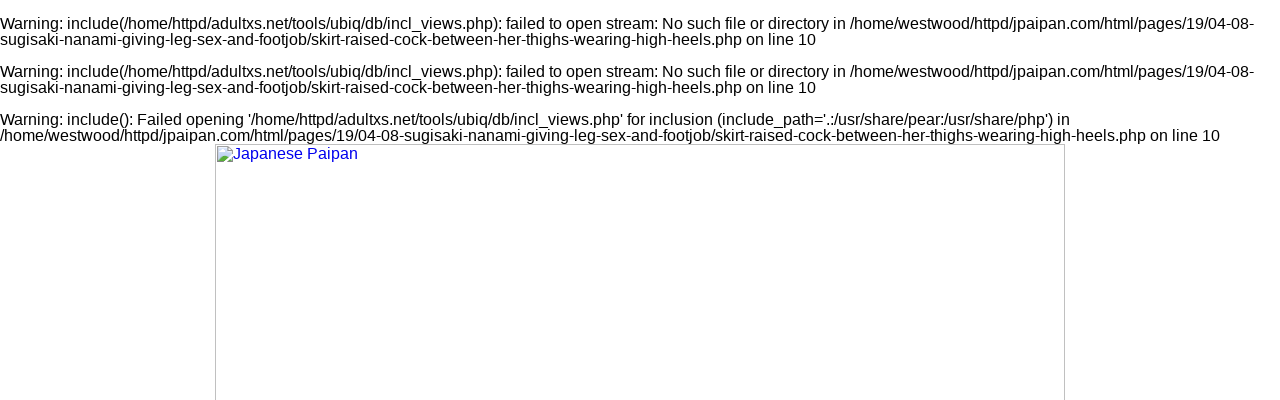

--- FILE ---
content_type: text/html; charset=UTF-8
request_url: http://www.jpaipan.com/pages/19/04-08-sugisaki-nanami-giving-leg-sex-and-footjob/skirt-raised-cock-between-her-thighs-wearing-high-heels.php
body_size: 16777
content:
<br />
<b>Warning</b>:  include(/home/httpd/adultxs.net/tools/ubiq/db/incl_views.php): failed to open stream: No such file or directory in <b>/home/westwood/httpd/jpaipan.com/html/pages/19/04-08-sugisaki-nanami-giving-leg-sex-and-footjob/skirt-raised-cock-between-her-thighs-wearing-high-heels.php</b> on line <b>10</b><br />
<br />
<b>Warning</b>:  include(/home/httpd/adultxs.net/tools/ubiq/db/incl_views.php): failed to open stream: No such file or directory in <b>/home/westwood/httpd/jpaipan.com/html/pages/19/04-08-sugisaki-nanami-giving-leg-sex-and-footjob/skirt-raised-cock-between-her-thighs-wearing-high-heels.php</b> on line <b>10</b><br />
<br />
<b>Warning</b>:  include(): Failed opening '/home/httpd/adultxs.net/tools/ubiq/db/incl_views.php' for inclusion (include_path='.:/usr/share/pear:/usr/share/php') in <b>/home/westwood/httpd/jpaipan.com/html/pages/19/04-08-sugisaki-nanami-giving-leg-sex-and-footjob/skirt-raised-cock-between-her-thighs-wearing-high-heels.php</b> on line <b>10</b><br />
<html>
<head>
<meta name="viewport" content="width=device-width, initial-scale=1.0"/>
<title>Japanese Paipan</title>
<link href="http://www.adultxs.net/css/20/styles.css" rel="stylesheet" type="text/css">
<link href="/css/20/site.css" rel="stylesheet" type="text/css">
</head>
<body>
<div class="container">
	<div class="header_cont">
		<div class="header">
			<div class="logo">
				<a href="http://www.jpaipan.com/jpaipan.php" title="Japanese Paipan"><img src="/images/layout/20/logo.jpg" style="width:100%;height:auto;" alt="Japanese Paipan"></a>
			</div>
			<div class="toplist_show">
			<div class="toplist">
				<div class="toplist_4x3">
				<ul>
					<li><a href="http://www.bustyasia.net" title="ref 0">Busty Asia</a></li>
<li><a href="http://www.18busty.com" title="ref 0">18 Busty</a></li>
<li><a href="http://www.asianpornstars.net" title="ref 0">Asian Pornstars</a></li>
<li><a href="http://www.sawaddeeka.net" title="ref 0">Sawaddee Ka</a></li>
<li><a href="http://www.cherryasians.com" title="ref 0">Cherry Asians</a></li>
<li><a href="http://www.thaigirlspictures.com" title="ref 0">Thai Girls Pictures</a></li>
<li><a href="http://www.bigtitsjapan.com" title="ref 0">Big Tits Japan</a></li>
<li><a href="http://www.siamheat.com" title="ref 0">Siam Heat</a></li>
<li><a href="http://www.jp-sex.org" title="ref 0">Japanese Sex</a></li>
<li><a href="http://www.mythaigirls.net" title="ref 0">My Thai Girls</a></li>
<li><a href="http://www.asian-schoolgirls.org" title="ref 0">Asian Schoolgirls</a></li>
<li><a href="http://www.jpidols.com" title="ref 0">Japanese Idols</a></li>
				</ul>
				</div>
				<div class="toplist_3x3">
				<ul>
					<li><a href="http://www.bustyasia.net" title="ref 0">Busty Asia</a></li>
<li><a href="http://www.18busty.com" title="ref 0">18 Busty</a></li>
<li><a href="http://www.asianpornstars.net" title="ref 0">Asian Pornstars</a></li>
<li><a href="http://www.sawaddeeka.net" title="ref 0">Sawaddee Ka</a></li>
<li><a href="http://www.cherryasians.com" title="ref 0">Cherry Asians</a></li>
<li><a href="http://www.thaigirlspictures.com" title="ref 0">Thai Girls Pictures</a></li>
<li><a href="http://www.bigtitsjapan.com" title="ref 0">Big Tits Japan</a></li>
<li><a href="http://www.siamheat.com" title="ref 0">Siam Heat</a></li>
<li><a href="http://www.jp-sex.org" title="ref 0">Japanese Sex</a></li>
				</ul>
				</div>
			</div>
			</div>
		</div>

		<div style="clear:both;"></div>
		<div class="buttons_cont">
			<a href="/jpaipan.php" class="btn_main">MOST RECENT</a>
			<a href="/cats/viewed/index.php" class="btn_main">MOST VIEWED</a>
			<a href="/cats/rated/index.php" class="btn_main">TOP RATED</a>
			<a href="/chat.php" class="btn_main">LIVE CHAT</a>
		</div>
		<div style="clear:both;"></div>
	<br />
<b>Warning</b>:  Use of undefined constant legsjp - assumed 'legsjp' (this will throw an Error in a future version of PHP) in <b>/home/westwood/httpd/jpaipan.com/html/pages/19/04-08-sugisaki-nanami-giving-leg-sex-and-footjob/skirt-raised-cock-between-her-thighs-wearing-high-heels.php</b> on line <b>73</b><br />
<h1><a href="/io/click.php" rel="nofollow">Click here to download the complete picture set</a></h1>

	</div>

	<div style="clear:both;margin-top:8px;"></div>
	<div class="pic">
		<a href="/content/legsjp/19/0408/sugisaki-nanami/ubiq/682/03-skirt-raised-cock-between-her-thighs-wearing-high-heels.jpg" title="Skirt raised cock between her thighs wearing high heels"><img src="/content/legsjp/19/0408/sugisaki-nanami/ubiq/682/03-skirt-raised-cock-between-her-thighs-wearing-high-heels.jpg" srcset="/content/legsjp/19/0408/sugisaki-nanami/ubiq/320/03-skirt-raised-cock-between-her-thighs-wearing-high-heels.jpg 320w, /content/legsjp/19/0408/sugisaki-nanami/ubiq/552/03-skirt-raised-cock-between-her-thighs-wearing-high-heels.jpg 552w, /content/legsjp/19/0408/sugisaki-nanami/ubiq/682/03-skirt-raised-cock-between-her-thighs-wearing-high-heels.jpg 682w" alt="Skirt raised cock between her thighs wearing high heels" style="width:100%;max-width:682px;height:auto;margin-top:8px;"></a>
<!-- 682x1024/552x828/320x480 -->
	</div>
	<div style="clear:both;"></div>
	<h1><a href="/io/click.php" rel="nofollow">Japanese long legs in stockings and pantyhose</a></h1>
<h2>Exclusive high definition fetish videos and pictures</h2>
	<div class="carousel_cont">
					<div style="width:1928px;height:130px;">
<div style="width:100%;height:100%;">
<a href="wearing-short-skirt.php" title="Wearing short skirt"><img src="/content/legsjp/19/0408/sugisaki-nanami/ubiq/80/01-wearing-short-skirt.jpg" alt="Wearing short skirt" style="width:80px;height:120px;border-style:solid;border-width:0 0 8px 0;border-radius:0 0 3px 3px;border-color:#ffd450;margin:0 4px 0 4px;float:left;"></a>
<a href="sugisaki-nanami-with-cock-between-her-thighs-fondling-her-small-breasts.php" title="Sugisaki nanami with cock between her thighs fondling her small breasts"><img src="/content/legsjp/19/0408/sugisaki-nanami/ubiq/80/02-sugisaki-nanami-with-cock-between-her-thighs-fondling-her-small-breasts.jpg" alt="Sugisaki nanami with cock between her thighs fondling her small breasts" style="width:80px;height:120px;border-style:solid;border-width:0 0 8px 0;border-radius:0 0 3px 3px;border-color:#ffd450;margin:0 4px 0 4px;float:left;"></a>
<a href="skirt-raised-cock-between-her-thighs-wearing-high-heels.php" title="Skirt raised cock between her thighs wearing high heels"><img src="/content/legsjp/19/0408/sugisaki-nanami/ubiq/80/03-skirt-raised-cock-between-her-thighs-wearing-high-heels.jpg" alt="Skirt raised cock between her thighs wearing high heels" style="width:80px;height:120px;border-style:solid;border-width:0 0 8px 0;border-radius:0 0 3px 3px;border-color:#ffd450;margin:0 4px 0 4px;float:left;"></a>
<a href="lying-on-her-back-legs-spread-shaved-pussy-exposed-cock-pressed-against-her-thigh-in-high-heels.php" title="Lying on her back legs spread shaved pussy exposed cock pressed against her thigh in high heels"><img src="/content/legsjp/19/0408/sugisaki-nanami/ubiq/120/04-lying-on-her-back-legs-spread-shaved-pussy-exposed-cock-pressed-against-her-thigh-in-high-heels.jpg" alt="Lying on her back legs spread shaved pussy exposed cock pressed against her thigh in high heels" style="width:120px;height:80px;border-style:solid;border-width:0 0 8px 0;border-radius:0 0 3px 3px;border-color:#ffd450;margin:0 4px 0 4px;float:left;"></a>
<a href="on-her-back-skirt-raised-bald-pussy-exposed-cock-against-her-thigh-high-heels.php" title="On her back skirt raised bald pussy exposed cock against her thigh high heels"><img src="/content/legsjp/19/0408/sugisaki-nanami/ubiq/120/05-on-her-back-skirt-raised-bald-pussy-exposed-cock-against-her-thigh-high-heels.jpg" alt="On her back skirt raised bald pussy exposed cock against her thigh high heels" style="width:120px;height:80px;border-style:solid;border-width:0 0 8px 0;border-radius:0 0 3px 3px;border-color:#ffd450;margin:0 4px 0 4px;float:left;"></a>
<a href="lying-on-her-back-giving-leg-sex-shaved-pussy.php" title="Lying on her back giving leg sex shaved pussy"><img src="/content/legsjp/19/0408/sugisaki-nanami/ubiq/120/06-lying-on-her-back-giving-leg-sex-shaved-pussy.jpg" alt="Lying on her back giving leg sex shaved pussy" style="width:120px;height:80px;border-style:solid;border-width:0 0 8px 0;border-radius:0 0 3px 3px;border-color:#ffd450;margin:0 4px 0 4px;float:left;"></a>
<a href="giving-footjob-bare-feet-bald-pussy.php" title="Giving footjob bare feet bald pussy"><img src="/content/legsjp/19/0408/sugisaki-nanami/ubiq/120/07-giving-footjob-bare-feet-bald-pussy.jpg" alt="Giving footjob bare feet bald pussy" style="width:120px;height:80px;border-style:solid;border-width:0 0 8px 0;border-radius:0 0 3px 3px;border-color:#ffd450;margin:0 4px 0 4px;float:left;"></a>
<a href="sugisaki-nanami-on-her-back-fondling-breasts-shaved-pussy-giving-footjob.php" title="Sugisaki nanami on her back fondling breasts shaved pussy giving footjob"><img src="/content/legsjp/19/0408/sugisaki-nanami/ubiq/120/08-sugisaki-nanami-on-her-back-fondling-breasts-shaved-pussy-giving-footjob.jpg" alt="Sugisaki nanami on her back fondling breasts shaved pussy giving footjob" style="width:120px;height:80px;border-style:solid;border-width:0 0 8px 0;border-radius:0 0 3px 3px;border-color:#ffd450;margin:0 4px 0 4px;float:left;"></a>
<a href="giving-footjob-with-bare-feet-bald-pussy.php" title="Giving footjob with bare feet bald pussy"><img src="/content/legsjp/19/0408/sugisaki-nanami/ubiq/120/09-giving-footjob-with-bare-feet-bald-pussy.jpg" alt="Giving footjob with bare feet bald pussy" style="width:120px;height:80px;border-style:solid;border-width:0 0 8px 0;border-radius:0 0 3px 3px;border-color:#ffd450;margin:0 4px 0 4px;float:left;"></a>
<a href="lying-on-her-back-hand-on-breast-shaved-pussy-giving-footjob-bare-feet.php" title="Lying on her back hand on breast shaved pussy giving footjob bare feet"><img src="/content/legsjp/19/0408/sugisaki-nanami/ubiq/120/10-lying-on-her-back-hand-on-breast-shaved-pussy-giving-footjob-bare-feet.jpg" alt="Lying on her back hand on breast shaved pussy giving footjob bare feet" style="width:120px;height:80px;border-style:solid;border-width:0 0 8px 0;border-radius:0 0 3px 3px;border-color:#ffd450;margin:0 4px 0 4px;float:left;"></a>
<a href="hand-on-tit-bald-pussy-giving-bare-feet-footjob.php" title="Hand on tit bald pussy giving bare feet footjob"><img src="/content/legsjp/19/0408/sugisaki-nanami/ubiq/120/11-hand-on-tit-bald-pussy-giving-bare-feet-footjob.jpg" alt="Hand on tit bald pussy giving bare feet footjob" style="width:120px;height:80px;border-style:solid;border-width:0 0 8px 0;border-radius:0 0 3px 3px;border-color:#ffd450;margin:0 4px 0 4px;float:left;"></a>
<a href="sugisaki-nanami-giving-footjob-legs-spread-shaved-pussy-bare-feet.php" title="Sugisaki nanami giving footjob legs spread shaved pussy bare feet"><img src="/content/legsjp/19/0408/sugisaki-nanami/ubiq/120/12-sugisaki-nanami-giving-footjob-legs-spread-shaved-pussy-bare-feet.jpg" alt="Sugisaki nanami giving footjob legs spread shaved pussy bare feet" style="width:120px;height:80px;border-style:solid;border-width:0 0 8px 0;border-radius:0 0 3px 3px;border-color:#ffd450;margin:0 4px 0 4px;float:left;"></a>
<a href="looking-down-at-bare-feet-giving-footjob-bald-pussy.php" title="Looking down at bare feet giving footjob bald pussy"><img src="/content/legsjp/19/0408/sugisaki-nanami/ubiq/120/13-looking-down-at-bare-feet-giving-footjob-bald-pussy.jpg" alt="Looking down at bare feet giving footjob bald pussy" style="width:120px;height:80px;border-style:solid;border-width:0 0 8px 0;border-radius:0 0 3px 3px;border-color:#ffd450;margin:0 4px 0 4px;float:left;"></a>
<a href="hard-cock-between-her-bare-feet-shaved-pussy.php" title="Hard cock between her bare feet shaved pussy"><img src="/content/legsjp/19/0408/sugisaki-nanami/ubiq/120/14-hard-cock-between-her-bare-feet-shaved-pussy.jpg" alt="Hard cock between her bare feet shaved pussy" style="width:120px;height:80px;border-style:solid;border-width:0 0 8px 0;border-radius:0 0 3px 3px;border-color:#ffd450;margin:0 4px 0 4px;float:left;"></a>
<a href="giving-footjob-with-bare-feet-legs-spread-bald-pussy.php" title="Giving footjob with bare feet legs spread bald pussy"><img src="/content/legsjp/19/0408/sugisaki-nanami/ubiq/120/15-giving-footjob-with-bare-feet-legs-spread-bald-pussy.jpg" alt="Giving footjob with bare feet legs spread bald pussy" style="width:120px;height:80px;border-style:solid;border-width:0 0 8px 0;border-radius:0 0 3px 3px;border-color:#ffd450;margin:0 4px 0 4px;float:left;"></a>
<a href="sugisaki-nanami-lying-on-her-back-legs-spread-shaved-pussy-giving-footjob-bare-feet.php" title="Sugisaki nanami lying on her back legs spread shaved pussy giving footjob bare feet"><img src="/content/legsjp/19/0408/sugisaki-nanami/ubiq/120/16-sugisaki-nanami-lying-on-her-back-legs-spread-shaved-pussy-giving-footjob-bare-feet.jpg" alt="Sugisaki nanami lying on her back legs spread shaved pussy giving footjob bare feet" style="width:120px;height:80px;border-style:solid;border-width:0 0 8px 0;border-radius:0 0 3px 3px;border-color:#ffd450;margin:0 4px 0 4px;float:left;"></a>
</div>
</div>
	</div>
	<div class="buttons_cont">
		<div class="btn_keys">
		<a href="/cats/footjob/index.php">footjob</a>
<a href="/cats/footjob/index.php">foot job</a>
<a href="/cats/hardcore/index.php">hardcore</a>
<a href="/cats/hardcore/index.php">sex</a>
<a href="/cats/leg-sex/index.php">leg sex</a>
<a href="/cats/shaved/index.php">shaved</a>
<a href="/cats/shaved/index.php">bald pussy</a>
		</div>
	</div>
	<div style="clear:both;"></div>
	<div class="foot">
		<div style="line-height:2.0;">You might also be interested in these sites: <a href="http://www.18busty.com" title="18 Busty">18 Busty</a>&nbsp;
<a href="http://www.asian911.net" title="Asian 911">Asian 911</a>&nbsp;
<a href="http://www.asianace.net" title="Asian Ace">Asian Ace</a>&nbsp;
<a href="http://www.asian-girls.net" title="Asian Girls">Asian Girls</a>&nbsp;
<a href="http://www.asianlesbians.org" title="Asian Lesbians">Asian Lesbians</a>&nbsp;
<a href="http://asianlesbians.org" title="Asian Lesbians">Asian Lesbians</a>&nbsp;
<a href="http://www.asianlover.com" title="Asian Lover">Asian Lover</a>&nbsp;
<a href="http://www.asianpornstars.net" title="Asian Pornstars">Asian Pornstars</a>&nbsp;
<a href="http://www.asian-schoolgirls.org" title="Asian Schoolgirls">Asian Schoolgirls</a>&nbsp;
<a href="http://www.asianshavers.com" title="Asian Shavers">Asian Shavers</a>&nbsp;
<a href="http://www.asian-shemales.org" title="Asian Shemales">Asian Shemales</a>&nbsp;
<a href="http://www.bigtitsjapan.com" title="Big Tits Japan">Big Tits Japan</a>&nbsp;
<a href="http://www.bustyasia.net" title="Busty Asia">Busty Asia</a>&nbsp;
<a href="http://www.cherryasians.com" title="Cherry Asians">Cherry Asians</a>&nbsp;
<a href="http://www.dekapai.net" title="Dekapai">Dekapai</a>&nbsp;
<a href="http://www.filipinaamateurs.net" title="Filipina Amateurs">Filipina Amateurs</a>&nbsp;
<a href="http://www.jpcuties.net" title="Japanese Cuties">Japanese Cuties</a>&nbsp;
<a href="http://www.jpidols.com" title="Japanese Idols">Japanese Idols</a>&nbsp;
<a href="http://www.jplesbians.com" title="Japanese Lesbians">Japanese Lesbians</a>&nbsp;
<a href="http://www.jpaipan.com" title="Japanese Paipan">Japanese Paipan</a>&nbsp;
<a href="http://www.jppornstars.com" title="Japanese Pornstars">Japanese Pornstars</a>&nbsp;
<a href="http://www.jp-sex.org" title="Japanese Sex">Japanese Sex</a>&nbsp;
<a href="http://www.jpteens.net" title="Japanese Teens">Japanese Teens</a>&nbsp;
<a href="http://www.ijapaneseteens.com" title="Japanese Teens">Japanese Teens</a>&nbsp;
<a href="http://www.lushbush.com" title="Lush Bush">Lush Bush</a>&nbsp;
<a href="http://www.mythaigirls.net" title="My Thai Girls">My Thai Girls</a>&nbsp;
<a href="http://www.sawaddeeka.net" title="Sawaddee Ka">Sawaddee Ka</a>&nbsp;
<a href="http://www.sawanthai.net" title="Sawan Thai">Sawan Thai</a>&nbsp;
<a href="http://www.siamheat.com" title="Siam Heat">Siam Heat</a>&nbsp;
<a href="http://www.sushisluts.net" title="Sushi Sluts">Sushi Sluts</a>&nbsp;
<a href="http://www.thaidolls.net" title="Thai Dolls">Thai Dolls</a>&nbsp;
<a href="http://www.thaigirlspictures.com" title="Thai Girls Pictures">Thai Girls Pictures</a>&nbsp;
<a href="http://www.tokyo10s.com" title="Tokyo 10s">Tokyo 10s</a>&nbsp;</div>
		<div>Copyright &copy; 2001-2026 <a href="http://www.adultxs.net">Adult XS Network</a>. All rights reserved | <a href="/sitemap.xml">Sitemap</a></div>
	</div>
</div>
</body>
</html>